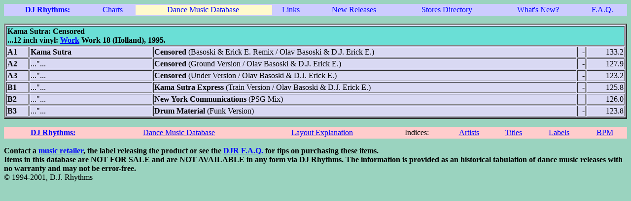

--- FILE ---
content_type: text/html
request_url: http://djrhythms.com/db/lb/work-h/work18.htm
body_size: 3379
content:
<html>
<head><title>Kama Sutra: Censored</title></head>
<body bgcolor="#9AD3BF" text="#000000" link="#0000FF" alink="#00FF00" vlink="#FF0000">

<!--DJRNAV-->
<TABLE BORDER=0 width=100% bgcolor="#CCCCFF" STYLE="text-decoration:none; color:#000000">
<tr><th align=center><a href="http://www.djrhythms.com">DJ Rhythms:</A>&nbsp;<td align=center><a href="http://www.djrhythms.com/cht/">Charts</A>&nbsp;<td align=center bgcolor="FFFACD"><a href="http://www.djrhythms.com/db/">Dance Music Database</A>&nbsp;<td align=center><a href="http://www.djrhythms.com/links/">Links</A>&nbsp;<td align=center><a href="http://www.djrhythms.com/nre/">New Releases</A>&nbsp;<td align=center><a href="http://www.djrhythms.com/sd/">Stores Directory</A>&nbsp;<td align=center><a href="http://www.djrhythms.com">What's New?</A>&nbsp;<td align=center><a href="http://www.djrhythms.com/faq/">F.A.Q.</A>&nbsp;</TABLE>
<!--END DJRNAV-->
<P><TABLE border=3 width=100% bgcolor="#D9D9F3">
<TR><TH align=left colspan=5 bgcolor="#6ADFD6">Kama Sutra: Censored<BR>
...12 inch vinyl: <A HREF="/db/lb/work-h/">Work</A> Work 18 (Holland), 1995.</TH></TR>
<TR align=top><TD NOWRAP><b>A1</b></td>
<td width=20%><b>Kama Sutra</b></td>
<td><b>Censored</b> (Basoski & Erick E. Remix / Olav Basoski & D.J. Erick E.)</td>
<td align=right>-</td>
<td align=right>133.2</td></tr>
<TR align=top><TD NOWRAP><b>A2</b></td>
<td width=20%>..."...</td>
<td><b>Censored</b> (Ground Version / Olav Basoski & D.J. Erick E.)</td>
<td align=right>-</td>
<td align=right>127.9</td></tr>
<TR align=top><TD NOWRAP><b>A3</b></td>
<td width=20%>..."...</td>
<td><b>Censored</b> (Under Version / Olav Basoski & D.J. Erick E.)</td>
<td align=right>-</td>
<td align=right>123.2</td></tr>
<TR align=top><TD NOWRAP><b>B1</b></td>
<td width=20%>..."...</td>
<td><b>Kama Sutra Express</b> (Train Version / Olav Basoski & D.J. Erick E.)</td>
<td align=right>-</td>
<td align=right>125.8</td></tr>
<TR align=top><TD NOWRAP><b>B2</b></td>
<td width=20%>..."...</td>
<td><b>New York Communications</b> (PSG Mix)</td>
<td align=right>-</td>
<td align=right>126.0</td></tr>
<TR align=top><TD NOWRAP><b>B3</b></td>
<td width=20%>..."...</td>
<td><b>Drum Material</b> (Funk Version)</td>
<td align=right>-</td>
<td align=right>123.8</td></tr>
</TABLE>
<P>

<!--DJRNAV-->
<TABLE BORDER=0 width=100% bgcolor="#FFCCCC" STYLE="text-decoration:none; color:#000000">
<tr><th align=center><a href="/">DJ Rhythms:</A>&nbsp;<td align=center><a href="/db/">Dance Music Database</A>&nbsp;<td align=center><a href="/db/#layout">Layout Explanation</A>&nbsp;<td align=center>Indices:&nbsp;<td align=center><a href="/db/#artndx">Artists</A>&nbsp;<td align=center><a href="/db/#titndx">Titles</A>&nbsp;<td align=center><a href="/db/#labndx">Labels</A>&nbsp;<td align=center><a href="/db/#bpmndx">BPM</A>&nbsp;</TABLE>
<!--END DJRDBDXNAV-->
<P><b>Contact a <a href="/cgi-bin/linksrch.cgi?catsrch=Retail Music Stores:*RS">music retailer</A>, the label releasing the product or see the <a href="\faq\">DJR F.A.Q.</a> for tips on purchasing these items.<br>
Items in this database are NOT FOR SALE and are NOT AVAILABLE in any form via DJ Rhythms. 
The information is provided as an historical tabulation of dance music releases with no warranty and may not be error-free.</b><br>&copy; 1994-2001, D.J. Rhythms</P></body></html>